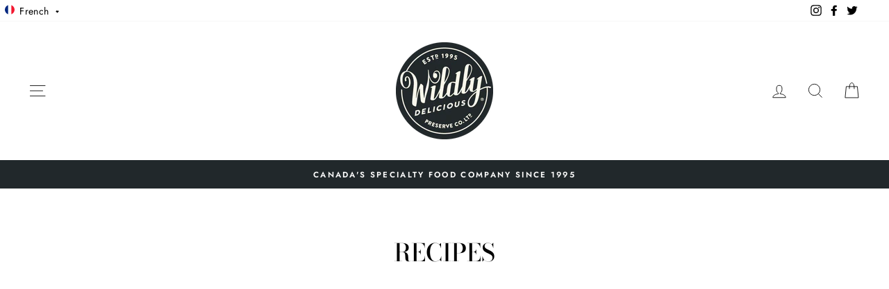

--- FILE ---
content_type: text/javascript; charset=utf-8
request_url: https://ca.wildlydelicious.com/fr/cart/update.js
body_size: 654
content:
{"token":"hWN7rgDBtmgcZUybuvddujY1?key=8b2f8ac4c691cf7b52431519e89fa4e3","note":null,"attributes":{"language":"fr"},"original_total_price":0,"total_price":0,"total_discount":0,"total_weight":0.0,"item_count":0,"items":[],"requires_shipping":false,"currency":"CAD","items_subtotal_price":0,"cart_level_discount_applications":[],"discount_codes":[],"items_changelog":{"added":[]}}